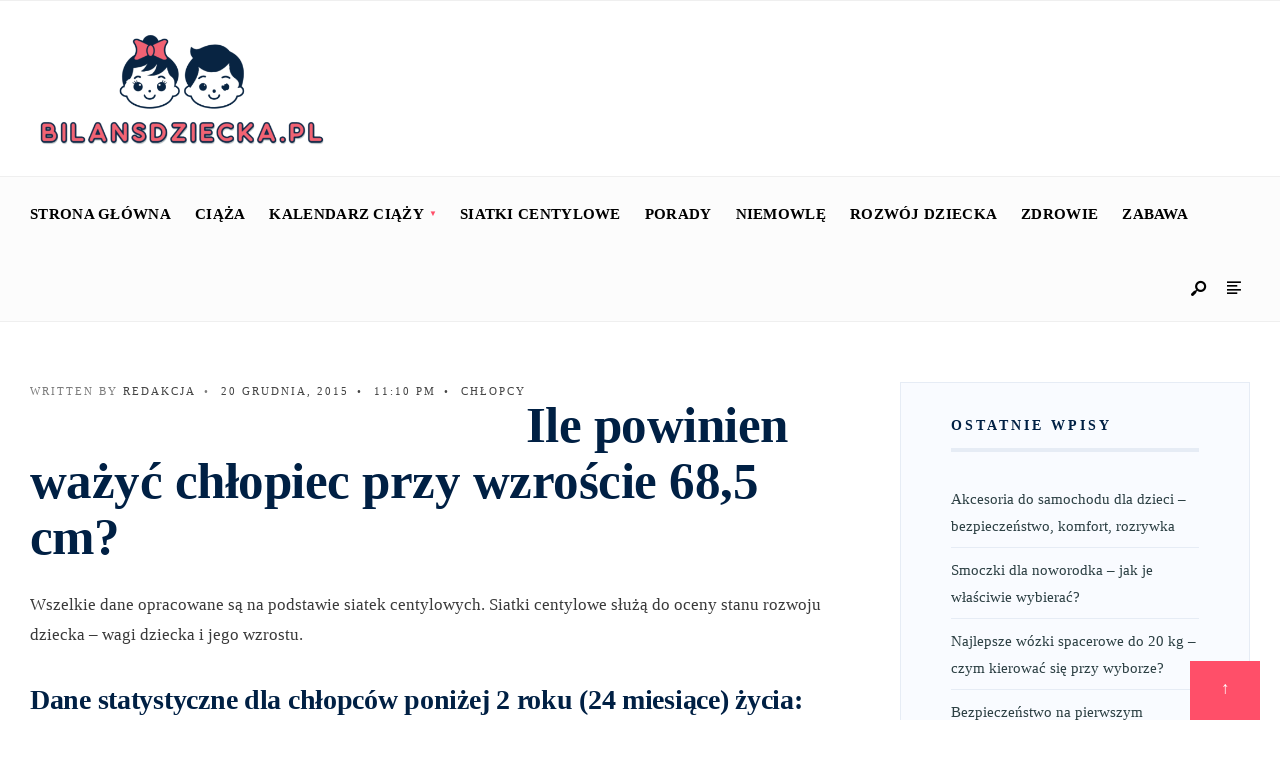

--- FILE ---
content_type: text/html; charset=UTF-8
request_url: https://bilansdziecka.pl/wzrost/685cm-chlopiec/
body_size: 11133
content:
<!DOCTYPE html><html lang="pl-PL"><head><script data-no-optimize="1">var litespeed_docref=sessionStorage.getItem("litespeed_docref");litespeed_docref&&(Object.defineProperty(document,"referrer",{get:function(){return litespeed_docref}}),sessionStorage.removeItem("litespeed_docref"));</script><meta charset="UTF-8"><meta name="viewport" content="width=device-width, initial-scale=1, maximum-scale=1" /><meta name='robots' content='index, follow, max-image-preview:large, max-snippet:-1, max-video-preview:-1' /><title>Ile powinien ważyć chłopiec przy wzroście 68,5 cm? - Bilans dziecka</title><link rel="canonical" href="https://bilansdziecka.pl/wzrost/685cm-chlopiec/" /><meta property="og:locale" content="pl_PL" /><meta property="og:type" content="article" /><meta property="og:title" content="Ile powinien ważyć chłopiec przy wzroście 68,5 cm? - Bilans dziecka" /><meta property="og:description" content="Wszelkie dane opracowane są na podstawie siatek centylowych. Siatki centylowe służą do oceny stanu rozwoju dziecka &#8211; wagi dziecka i jego wzrostu. Dane statystyczne dla chłopców poniżej 2 roku (24 miesiące) życia: Waga chłopca o wzroście 68,5 cm powinna zawierać się w przedziale: 7 kg &#8211; 9,5 kg Średnio chłopiec o wzroście 68,5 cm waży &hellip;" /><meta property="og:url" content="https://bilansdziecka.pl/wzrost/685cm-chlopiec/" /><meta property="og:site_name" content="Bilans dziecka" /><meta property="article:modified_time" content="2015-12-20T23:10:03+00:00" /><meta name="twitter:card" content="summary_large_image" /><meta name="twitter:label1" content="Szacowany czas czytania" /><meta name="twitter:data1" content="1 minuta" /> <script type="application/ld+json" class="yoast-schema-graph">{"@context":"https://schema.org","@graph":[{"@type":"WebPage","@id":"https://bilansdziecka.pl/wzrost/685cm-chlopiec/","url":"https://bilansdziecka.pl/wzrost/685cm-chlopiec/","name":"Ile powinien ważyć chłopiec przy wzroście 68,5 cm? - Bilans dziecka","isPartOf":{"@id":"https://bilansdziecka.pl/#website"},"datePublished":"2015-12-20T23:10:02+00:00","dateModified":"2015-12-20T23:10:03+00:00","breadcrumb":{"@id":"https://bilansdziecka.pl/wzrost/685cm-chlopiec/#breadcrumb"},"inLanguage":"pl-PL","potentialAction":[{"@type":"ReadAction","target":["https://bilansdziecka.pl/wzrost/685cm-chlopiec/"]}]},{"@type":"BreadcrumbList","@id":"https://bilansdziecka.pl/wzrost/685cm-chlopiec/#breadcrumb","itemListElement":[{"@type":"ListItem","position":1,"name":"Home","item":"https://bilansdziecka.pl/"},{"@type":"ListItem","position":2,"name":"Ile powinien ważyć chłopiec przy wzroście 68,5 cm?"}]},{"@type":"WebSite","@id":"https://bilansdziecka.pl/#website","url":"https://bilansdziecka.pl/","name":"Bilans dziecka","description":"","potentialAction":[{"@type":"SearchAction","target":{"@type":"EntryPoint","urlTemplate":"https://bilansdziecka.pl/?s={search_term_string}"},"query-input":{"@type":"PropertyValueSpecification","valueRequired":true,"valueName":"search_term_string"}}],"inLanguage":"pl-PL"}]}</script> <link rel='dns-prefetch' href='//www.googletagmanager.com' /><link rel='dns-prefetch' href='//fonts.googleapis.com' /><link rel='dns-prefetch' href='//pagead2.googlesyndication.com' /><link rel='preconnect' href='https://fonts.gstatic.com' crossorigin /><link rel="alternate" type="application/rss+xml" title="Bilans dziecka &raquo; Kanał z wpisami" href="https://bilansdziecka.pl/feed/" /><link rel="alternate" type="application/rss+xml" title="Bilans dziecka &raquo; Kanał z komentarzami" href="https://bilansdziecka.pl/comments/feed/" /> <script id="wpp-js" type="litespeed/javascript" data-src="https://bilansdziecka.pl/wp-content/plugins/wordpress-popular-posts/assets/js/wpp.min.js?ver=7.3.3" data-sampling="0" data-sampling-rate="100" data-api-url="https://bilansdziecka.pl/wp-json/wordpress-popular-posts" data-post-id="134" data-token="7cb868439b" data-lang="0" data-debug="0"></script> <link data-optimized="2" rel="stylesheet" href="https://bilansdziecka.pl/wp-content/litespeed/css/6ee7331d7fc91da5c4d45adfb43f81a1.css?ver=9667f" /><link rel="preload" as="style" href="https://fonts.googleapis.com/css?family=Open%20Sans:300,400,500,600,700,800,300italic,400italic,500italic,600italic,700italic,800italic%7CPoppins:600,500,700%7CSource%20Sans%20Pro:900,700&#038;display=swap&#038;ver=1736465481" /><noscript><link rel="stylesheet" href="https://fonts.googleapis.com/css?family=Open%20Sans:300,400,500,600,700,800,300italic,400italic,500italic,600italic,700italic,800italic%7CPoppins:600,500,700%7CSource%20Sans%20Pro:900,700&#038;display=swap&#038;ver=1736465481" /></noscript><script type="litespeed/javascript" data-src="https://bilansdziecka.pl/wp-includes/js/jquery/jquery.min.js" id="jquery-core-js"></script> 
 <script type="litespeed/javascript" data-src="https://www.googletagmanager.com/gtag/js?id=G-9V7757101J" id="google_gtagjs-js"></script> <script id="google_gtagjs-js-after" type="litespeed/javascript">window.dataLayer=window.dataLayer||[];function gtag(){dataLayer.push(arguments)}
gtag("set","linker",{"domains":["bilansdziecka.pl"]});gtag("js",new Date());gtag("set","developer_id.dZTNiMT",!0);gtag("config","G-9V7757101J")</script> <link rel="https://api.w.org/" href="https://bilansdziecka.pl/wp-json/" /><link rel="EditURI" type="application/rsd+xml" title="RSD" href="https://bilansdziecka.pl/xmlrpc.php?rsd" /><link rel='shortlink' href='https://bilansdziecka.pl/?p=134' /><link rel="alternate" title="oEmbed (JSON)" type="application/json+oembed" href="https://bilansdziecka.pl/wp-json/oembed/1.0/embed?url=https%3A%2F%2Fbilansdziecka.pl%2Fwzrost%2F685cm-chlopiec%2F" /><link rel="alternate" title="oEmbed (XML)" type="text/xml+oembed" href="https://bilansdziecka.pl/wp-json/oembed/1.0/embed?url=https%3A%2F%2Fbilansdziecka.pl%2Fwzrost%2F685cm-chlopiec%2F&#038;format=xml" /><meta name="generator" content="Redux 4.5.7" /><meta name="generator" content="Site Kit by Google 1.162.0" /><meta name="google-adsense-platform-account" content="ca-host-pub-2644536267352236"><meta name="google-adsense-platform-domain" content="sitekit.withgoogle.com"> <script type="litespeed/javascript" data-src="https://pagead2.googlesyndication.com/pagead/js/adsbygoogle.js?client=ca-pub-6266599726127823&amp;host=ca-host-pub-2644536267352236" crossorigin="anonymous"></script> </head><body class="wp-singular wzrost-template-default single single-wzrost postid-134 wp-embed-responsive wp-theme-gutenverse"><div class="wrapper_main upper letter_space tmnf-sidebar-active header_classic"><div class="wrapper"><div class="wrapper_inn"><div id="header" itemscope itemtype="https://schema.org//WPHeader"><div class="clearfix"></div><div class="header_classic_content"><div class="header_row header_row_top clearfix"></div><div class="header_row header_row_center clearfix"><div class="container_vis"><div id="titles" class="tranz2">
<a class="logo" href="https://bilansdziecka.pl/">
<img data-lazyloaded="1" src="[data-uri]" width="1084" height="525" class="tranz" data-src="https://bilansdziecka.pl/wp-content/uploads/2025/01/bilansdziecika-logo.png" alt="Bilans dziecka"/>
</a></div></div></div><div class="will_stick_wrap"><div class="header_row header_row_bottom clearfix will_stick"><div class="container_vis">
<input type="checkbox" id="show-menu" role="button">
<label for="show-menu" class="show-menu"><i class="fas fa-bars"></i><span class="close_menu">✕</span> Main Menu</label><nav id="navigation" itemscope itemtype="https://schema.org/SiteNavigationElement"><ul id="main-nav" class="nav"><li id="menu-item-359" class="menu-item menu-item-type-post_type menu-item-object-page menu-item-home menu-item-359"><a href="https://bilansdziecka.pl/bilansdziecka-pl-rozwoj-dziecka/">Strona główna</a></li><li id="menu-item-1634" class="menu-item menu-item-type-taxonomy menu-item-object-category menu-item-1634"><a href="https://bilansdziecka.pl/k/ciaza/">Ciąża</a></li><li id="menu-item-355" class="menu-item menu-item-type-taxonomy menu-item-object-category menu-item-has-children menu-item-355"><a href="https://bilansdziecka.pl/k/kalendarz-ciazy/">Kalendarz ciąży</a><ul class="sub-menu"><li id="menu-item-356" class="menu-item menu-item-type-taxonomy menu-item-object-series menu-item-356"><a href="https://bilansdziecka.pl/series/pierwszy-trymestr-ciazy/">Pierwszy trymestr ciąży</a></li><li id="menu-item-369" class="menu-item menu-item-type-taxonomy menu-item-object-series menu-item-369"><a href="https://bilansdziecka.pl/series/drugi-trymestr-ciazy/">Drugi trymestr ciąży</a></li><li id="menu-item-489" class="menu-item menu-item-type-taxonomy menu-item-object-series menu-item-489"><a href="https://bilansdziecka.pl/series/trzeci-trymestr-ciazy/">Trzeci trymestr ciąży</a></li></ul></li><li id="menu-item-1627" class="menu-item menu-item-type-taxonomy menu-item-object-category menu-item-1627"><a href="https://bilansdziecka.pl/k/siatki-centylowe/">Siatki centylowe</a></li><li id="menu-item-1628" class="menu-item menu-item-type-taxonomy menu-item-object-category menu-item-1628"><a href="https://bilansdziecka.pl/k/porady/">Porady</a></li><li id="menu-item-1630" class="menu-item menu-item-type-taxonomy menu-item-object-category menu-item-1630"><a href="https://bilansdziecka.pl/k/niemowle/">Niemowlę</a></li><li id="menu-item-1631" class="menu-item menu-item-type-taxonomy menu-item-object-category menu-item-1631"><a href="https://bilansdziecka.pl/k/rozwoj-dziecka/">Rozwój dziecka</a></li><li id="menu-item-1632" class="menu-item menu-item-type-taxonomy menu-item-object-category menu-item-1632"><a href="https://bilansdziecka.pl/k/zdrowie/">Zdrowie</a></li><li id="menu-item-1633" class="menu-item menu-item-type-taxonomy menu-item-object-category menu-item-1633"><a href="https://bilansdziecka.pl/k/zabawa/">Zabawa</a></li></ul></nav><div class="head_extend">
<a class="icon_extend searchOpen" href="#" ><i class=" icon-search-2"></i><span>Search</span></a>
<a class="icon_extend menuOpen" href="#" ><i class="icon-article"></i><span>Menu</span></a></div><ul class="social-menu tranz"></ul></div></div></div></div><div class="clearfix"></div></div><div class="main_part"><div class="container_alt container_vis"><div id="core" class="postbar postbarRight post-134 wzrost type-wzrost status-publish hentry category-chlopcy"><div id="content" class="eightcol"><div class="content_inn"><p class="meta tranz ">
<span class="author"><span>Written by </span><a href="https://bilansdziecka.pl/author/bilansadmin/" title="Wpisy od Redakcja" rel="author">Redakcja</a><span class="divider">&bull;</span></span>        <span class="post-date">20 grudnia, 2015<span class="divider">&bull;</span></span>
<span class="post-time">11:10 pm<span class="divider">&bull;</span></span>
<span class="categs"><a href="https://bilansdziecka.pl/k/chlopcy/" rel="category tag">Chłopcy</a></span>
<span class="commes"></span></p><h1 itemprop="headline" class="entry-title p-border">Ile powinien ważyć chłopiec przy wzroście 68,5 cm?</h1><div class="entryhead entryhead_single"></div><div class="entry"><p>Wszelkie dane opracowane są na podstawie siatek centylowych. Siatki centylowe służą do oceny stanu rozwoju dziecka &#8211; wagi dziecka i jego wzrostu.</p><h3>Dane statystyczne dla chłopców poniżej 2 roku (24 miesiące) życia:</h3><div class="row"><div class="col-xs-6 col-md-4 netto-before"> <script type="litespeed/javascript" data-src="//pagead2.googlesyndication.com/pagead/js/adsbygoogle.js"></script> 
<ins class="adsbygoogle"
style="display:inline-block;width:336px;height:280px"
data-ad-client="ca-pub-6266599726127823"
data-ad-slot="6652338197"></ins> <script type="litespeed/javascript">(adsbygoogle=window.adsbygoogle||[]).push({})</script></div><div class="col-xs-6 col-md-4 netto-small-uop"><p>Waga chłopca o wzroście 68,5 cm powinna zawierać się w przedziale:</p><div class="empty"></div><p><span class="main-value">7 kg &#8211; 9,5 kg</span></p></div></div><p>Średnio chłopiec o wzroście 68,5 cm waży 8,1 kg.</p><h3>Dane statystyczne dla chłopców powyżej 2 roku (24 miesiące) życia:</h3><div class="row"><div class="col-xs-6 col-md-4 netto-before"> <script type="litespeed/javascript" data-src="//pagead2.googlesyndication.com/pagead/js/adsbygoogle.js"></script> 
<ins class="adsbygoogle"
style="display:inline-block;width:336px;height:280px"
data-ad-client="ca-pub-6266599726127823"
data-ad-slot="6652338197"></ins> <script type="litespeed/javascript">(adsbygoogle=window.adsbygoogle||[]).push({})</script></div><div class="col-xs-6 col-md-4 netto-small-uop"><p>Waga chłopca o wzroście 68,5 cm powinna zawierać się w przedziale:</p><div class="empty"></div><p><span class="main-value">7,1 kg &#8211; 9,7 kg</span></p></div></div><p>Średnio chłopiec o wzroście 68,5 cm waży 8,2 kg.</p><div class="ad2"></div><div class="text-wrap"><p><strong>Jak czytać siatki centylowe?</strong></p><p>Dla chłopca o wzroście 68,5 cm i wieku poniżej 24 miesięcy (2 lata) prawidłowa waga zawiera się między centylami: 3 a 97. Tzn:</p><ul><li>Centyl 3: wzrost wynosi 7 kg</li><li>Centyl 5: wzrost wynosi 7,1 kg</li><li>Centyl 10: wzrost wynosi 7,3 kg</li><li>Centyl 15: wzrost wynosi 7,4 kg</li><li>Centyl 25: wzrost wynosi 7,7 kg</li><li>Centyl 50: wzrost wynosi 8,1 kg</li><li>Centyl 75: wzrost wynosi 8,5 kg</li><li>Centyl 85: wzrost wynosi 8,8 kg</li><li>Centyl 90: wzrost wynosi 9 kg</li><li>Centyl 95: wzrost wynosi 9,3 kg</li><li>Centyl 97: wzrost wynosi 9,5 kg</li></ul><p>Dla chłopca o wzroście 68,5 cm i wieku powyżej 24 miesięcy (2 lata) prawidłowa waga zawiera się między centylami: 3 a 97. Tzn:</p><ul><li>Centyl 3: wzrost wynosi 7,1 kg</li><li>Centyl 5: wzrost wynosi 7,2 kg</li><li>Centyl 10: wzrost wynosi 7,4 kg</li><li>Centyl 15: wzrost wynosi 7,6 kg</li><li>Centyl 25: wzrost wynosi 7,8 kg</li><li>Centyl 50: wzrost wynosi 8,2 kg</li><li>Centyl 75: wzrost wynosi 8,7 kg</li><li>Centyl 85: wzrost wynosi 9 kg</li><li>Centyl 90: wzrost wynosi 9,2 kg</li><li>Centyl 95: wzrost wynosi 9,5 kg</li><li>Centyl 97: wzrost wynosi 9,7 kg</li></ul><p>Źródło danych: WHO &#8211; World Health Organization <a href="http://www.who.int/childgrowth/standards/en/" target="_blank">http://www.who.int/childgrowth/standards/en/</a></p></div><div class="wp-post-navigation"><div class="wp-post-navigation-pre">
<a href="https://bilansdziecka.pl/wzrost/75cm-chlopiec/">Ile powinien ważyć chłopiec przy wzroście 75 cm?</a></div><div class="wp-post-navigation-next"></div></div><div style="clear:both; margin-top:0em; margin-bottom:1em;"><a href="https://bilansdziecka.pl/wzrost/995cm-chlopiec/" target="_blank" rel="dofollow" class="u88b0ac2bfc4fb1248b5e9c90ac9fa03c"><div style="padding-left:1em; padding-right:1em;"><span class="ctaText">Zobacz</span>&nbsp; <span class="postTitle">Ile powinien ważyć chłopiec przy wzroście 99,5 cm?</span></div></a></div><div class="clearfix"></div>
<span class="modified small cntr" itemprop="dateModified" >Last modified: 20 grudnia, 2015</span></div><div class="clearfix"></div><div class="post-pagination"><div class="post_pagination_inn"></div></div><div class="clearfix"></div><div class="postinfo p-border"><div id="post_nav" class="p-border"></div><div class="clearfix"></div><div class="blogger tmnf_related"></div><div class="clearfix"></div><div id="comments" class="p-border"><p class="nocomments">Comments are closed.</p></div></div><div class="clearfix"></div></div></div><div id="sidebar"  class="fourcol woocommerce p-border"><div class="widgetable p-border"><div class="sidebar_item"><h5 class="widget"><span>Ostatnie wpisy</span></h5><ul><li>
<a href="https://bilansdziecka.pl/akcesoria-do-samochodu-dla-dzieci-bezpieczenstwo-komfort-rozrywka/">Akcesoria do samochodu dla dzieci &#8211; bezpieczeństwo, komfort, rozrywka</a></li><li>
<a href="https://bilansdziecka.pl/smoczki-dla-noworodka-jak-je-wlasciwie-wybierac/">Smoczki dla noworodka &#8211; jak je właściwie wybierać?</a></li><li>
<a href="https://bilansdziecka.pl/najlepsze-wozki-spacerowe-do-20-kg-czym-kierowac-sie-przy-wyborze/">Najlepsze wózki spacerowe do 20 kg &#8211; czym kierować się przy wyborze?</a></li><li>
<a href="https://bilansdziecka.pl/bezpieczenstwo-na-pierwszym-miejscu-funkcje-na-ktore-warto-zwrocic-uwage-przy-zakupie-krzeselka-do-karmienia/">Bezpieczeństwo na pierwszym miejscu: funkcje, na które warto zwrócić uwagę przy zakupie krzesełka do karmienia</a></li><li>
<a href="https://bilansdziecka.pl/gdzie-zabrac-przedszkolaka-by-dobrze-sie-bawic/">Gdzie zabrać przedszkolaka, by dobrze się bawić?</a></li><li>
<a href="https://bilansdziecka.pl/diagnostyka-bolow-brzucha-jakie-badania-obrazowe-sa-skuteczne/">Diagnostyka bólów brzucha – jakie badania obrazowe są skuteczne?</a></li><li>
<a href="https://bilansdziecka.pl/najlepsze-wozki-dzieciece-w-2025-roku-sprawdz-cybex-priam-4-0/">Najlepsze wózki dziecięce w 2025 roku &#8211; sprawdź Cybex Priam 4.0</a></li><li>
<a href="https://bilansdziecka.pl/czym-sa-buty-barefoot-dla-dzieci/">Czym są buty barefoot dla dzieci?</a></li><li>
<a href="https://bilansdziecka.pl/problemy-z-plodnoscia-jakie-badania-ginekologiczne-warto-rozwazyc/">Problemy z płodnością – jakie badania ginekologiczne warto rozważyć?</a></li><li>
<a href="https://bilansdziecka.pl/cieple-swetry-dla-dzieci-w-promocyjnych-cenach-wybor-redakcji/">Ciepłe swetry dla dzieci w promocyjnych cenach &#8211; wybór redakcji</a></li><li>
<a href="https://bilansdziecka.pl/celiakia-alergia-na-gluten-nietolerancja-glutenu-u-dzieci-co-to-i-czym-sie-od-siebie-roznia/">Celiakia, alergia na gluten, nietolerancja glutenu u dzieci &#8211; co to i czym się od siebie różnią</a></li><li>
<a href="https://bilansdziecka.pl/cynk-i-witamina-c-dla-dzieci-czy-warto-je-suplementowac/">Cynk i witamina C dla dzieci. Czy warto je suplementować?</a></li></ul></div><div class="sidebar_item"><h5 class="widget"><span>Zobacz też:</span></h5><div class="indexfixer-widget"><ul style="list-style: none; padding: 0; margin: 0;"><li style="margin-bottom: 8px; padding: 0; border-bottom: 1px solid #eee; padding-bottom: 8px;"><a href="https://bilansdziecka.pl/dekoracje-na-baby-shower/" title="Dekoracje na Baby Shower">Dekoracje na Baby Shower</a></li><li style="margin-bottom: 8px; padding: 0; border-bottom: 1px solid #eee; padding-bottom: 8px;"><a href="https://bilansdziecka.pl/codzienna-pielegnacja-skory-dziecka-kosmetyki-do-kapieli-nawilzajace-oraz-przeciwsloneczne/" title="Codzienna pielęgnacja skóry dziecka - kosmetyki do kąpieli, nawilżające oraz przeciwsłoneczne">Codzienna pielęgnacja skóry dziecka - kosmetyki do kąpieli,&hellip;</a></li><li style="margin-bottom: 8px; padding: 0; border-bottom: 1px solid #eee; padding-bottom: 8px;"><a href="https://bilansdziecka.pl/co-kupic-dziecku-na-chrzest-najciekawsze-pomysly-na-prezent-na-chrzciny/" title="Co kupić dziecku na chrzest? Najciekawsze pomysły na prezent na chrzciny">Co kupić dziecku na chrzest? Najciekawsze pomysły na&hellip;</a></li><li style="margin-bottom: 8px; padding: 0; border-bottom: 1px solid #eee; padding-bottom: 8px;"><a href="https://bilansdziecka.pl/blaha-dolegliwosc-czy-objaw-powaznej-choroby-u-dziecka-tego-nie-lekcewaz/" title="Błaha dolegliwość czy objaw poważnej choroby? U dziecka tego nie lekceważ!">Błaha dolegliwość czy objaw poważnej choroby? U dziecka&hellip;</a></li><li style="margin-bottom: 8px; padding: 0; border-bottom: 1px solid #eee; padding-bottom: 8px;"><a href="https://bilansdziecka.pl/czy-wycinac-migdalki/" title="Czy wycinać migdałki?">Czy wycinać migdałki?</a></li><li style="margin-bottom: 8px; padding: 0; border-bottom: 1px solid #eee; padding-bottom: 8px;"><a href="https://bilansdziecka.pl/biustonosz-do-karmienia-usztywniany-bez-fiszbin-jak-dobrac-stanik-do-karmienia/" title="Biustonosz do karmienia: usztywniany, bez fiszbin... Jak dobrać stanik do karmienia?">Biustonosz do karmienia: usztywniany, bez fiszbin... Jak dobrać&hellip;</a></li><li style="margin-bottom: 8px; padding: 0; border-bottom: 1px solid #eee; padding-bottom: 8px;"><a href="https://bilansdziecka.pl/dodatek-do-emerytury-za-wychowanie-dzieci-co-to-za-swiadczenie-i-jakie-jeszcze-sa-dodatki-do-emerytury/" title="Dodatek do emerytury za wychowanie dzieci - co to za świadczenie i jakie jeszcze są dodatki do emerytury">Dodatek do emerytury za wychowanie dzieci - co&hellip;</a></li><li style="margin-bottom: 8px; padding: 0; border-bottom: 1px solid #eee; padding-bottom: 8px;"><a href="https://bilansdziecka.pl/dywan-dla-chlopca-w-ulice-czy-we-wzory-jaki-dywan-wybrac-do-pokoju-chlopca/" title="Dywan dla chłopca. W ulicę czy we wzory? Jaki dywan wybrać do pokoju chłopca?">Dywan dla chłopca. W ulicę czy we wzory?&hellip;</a></li><li style="margin-bottom: 8px; padding: 0; border-bottom: 1px solid #eee; padding-bottom: 8px;"><a href="https://bilansdziecka.pl/badania-przesiewowe-noworodkow-szansa-na-wczesne-wykrycie-wielu-groznych-chorob/" title="Badania przesiewowe noworodków - szansa na wczesne wykrycie wielu groźnych chorób">Badania przesiewowe noworodków - szansa na wczesne wykrycie&hellip;</a></li><li style="margin-bottom: 8px; padding: 0; border-bottom: 1px solid #eee; padding-bottom: 8px;"><a href="https://bilansdziecka.pl/cukrzyca-ciazowa-wszystko-co-powinnas-wiedziec-o-tej-chorobie/" title="Cukrzyca ciążowa - wszystko, co powinnaś wiedzieć o tej chorobie">Cukrzyca ciążowa - wszystko, co powinnaś wiedzieć o&hellip;</a></li><li style="margin-bottom: 8px; padding: 0; border-bottom: 1px solid #eee; padding-bottom: 8px;"><a href="https://bilansdziecka.pl/czapki-dla-dzieci-na-co-zwracac-uwage-podczas-zakupow/" title="Czapki dla dzieci - na co zwracać uwagę podczas zakupów?">Czapki dla dzieci - na co zwracać uwagę&hellip;</a></li><li style="margin-bottom: 8px; padding: 0; border-bottom: 1px solid #eee; padding-bottom: 8px;"><a href="https://bilansdziecka.pl/ciekawe-prezenty-dla-dzieci-w-roznym-wieku-podpowiemy-ci-co-warto-kupic/" title="Ciekawe prezenty dla dzieci w różnym wieku. Podpowiemy ci, co warto kupić">Ciekawe prezenty dla dzieci w różnym wieku. Podpowiemy&hellip;</a></li><li style="margin-bottom: 8px; padding: 0; border-bottom: 1px solid #eee; padding-bottom: 8px;"><a href="https://bilansdziecka.pl/ciemiaczko-problemy-co-powinno-niepokoic-rodzicow/" title="Ciemiączko problemy - co powinno niepokoić rodziców?">Ciemiączko problemy - co powinno niepokoić rodziców?</a></li><li style="margin-bottom: 8px; padding: 0; border-bottom: 1px solid #eee; padding-bottom: 8px;"><a href="https://bilansdziecka.pl/ciemieniucha-czym-jest-ta-dolegliwosc-poznaj-przyczyny-sposoby-leczenia-i-zapobiegania/" title="Ciemieniucha - czym jest ta dolegliwość? Poznaj przyczyny, sposoby leczenia i zapobiegania">Ciemieniucha - czym jest ta dolegliwość? Poznaj przyczyny,&hellip;</a></li><li style="margin-bottom: 8px; padding: 0; border-bottom: 1px solid #eee; padding-bottom: 8px;"><a href="https://bilansdziecka.pl/biegunka-u-niemowlaka-jak-reagowac-objawy-przyczyny-i-leczenie/" title="Biegunka u niemowlaka - jak reagować? Objawy, przyczyny i leczenie">Biegunka u niemowlaka - jak reagować? Objawy, przyczyny&hellip;</a></li></ul></div></div></div></div><div class="clearfix"></div></div></div><div class="clearfix"></div><div class="clearfix"></div><div id="footer" class="p-border"><div class="footer-below p-border"></div><div class="container container_alt woocommerce"><div class="foocol first p-border"></div><div class="foocol second p-border"><div class="sidebar_item"></div></div><div class="foocol third p-border"><div class="sidebar_item"></div></div><div class="foocol last p-border"><div class="sidebar_item"></div></div></div><div class="clearfix"></div><div class="clearfix"></div></div><div class="clearfix"></div></div></div><div id="curtain" class="tranz"><form class="searchform" method="get" action="https://bilansdziecka.pl/">
<input type="text" name="s" class="s rad p-border" size="30" value="Search..." onfocus="if (this.value = '') {this.value = '';}" onblur="if (this.value == '') {this.value = 'Search...';}" />
<button class='searchSubmit ribbon' ><i class="fas fa-search"></i></button></form>
<a class='curtainclose rad' href="" ><i class="fa fa-times"></i></a></div><div class="scrollTo_top ribbon">
<a title="Scroll to top" class="rad" href="">&uarr;</a></div></div></div><div id="flyoff" class="ghost tranz">
<a class="menuClose" href="#" ><i class="fas fa-times"></i><span>Close</span></a><div class="widgetable p-border"><div class="sidebar_item"><h5 class="widget"><span>Prawne</span></h5><div class="menu-prawne-container"><ul id="menu-prawne" class="menu"><li id="menu-item-274" class="menu-item menu-item-type-post_type menu-item-object-page menu-item-274"><a href="https://bilansdziecka.pl/polityka-prywatnosci/">Polityka prywatności</a></li><li id="menu-item-451" class="menu-item menu-item-type-post_type menu-item-object-page menu-item-451"><a href="https://bilansdziecka.pl/redakcja/">Redakcja</a></li></ul></div></div></div></div><div class="action-overlay"></div> <script type='text/javascript'>var seriesdropdown = document.getElementById("orgseries_dropdown");
			if (seriesdropdown) {
			 function onSeriesChange() {
					if ( seriesdropdown.options[seriesdropdown.selectedIndex].value != ( 0 || -1 ) ) {
						location.href = "https://bilansdziecka.pl/series/"+seriesdropdown.options[seriesdropdown.selectedIndex].value;
					}
				}
				seriesdropdown.onchange = onSeriesChange;
			}</script> <script type="speculationrules">{"prefetch":[{"source":"document","where":{"and":[{"href_matches":"\/*"},{"not":{"href_matches":["\/wp-*.php","\/wp-admin\/*","\/wp-content\/uploads\/*","\/wp-content\/*","\/wp-content\/plugins\/*","\/wp-content\/themes\/gutenverse\/*","\/*\\?(.+)"]}},{"not":{"selector_matches":"a[rel~=\"nofollow\"]"}},{"not":{"selector_matches":".no-prefetch, .no-prefetch a"}}]},"eagerness":"conservative"}]}</script> <script data-no-optimize="1">window.lazyLoadOptions=Object.assign({},{threshold:300},window.lazyLoadOptions||{});!function(t,e){"object"==typeof exports&&"undefined"!=typeof module?module.exports=e():"function"==typeof define&&define.amd?define(e):(t="undefined"!=typeof globalThis?globalThis:t||self).LazyLoad=e()}(this,function(){"use strict";function e(){return(e=Object.assign||function(t){for(var e=1;e<arguments.length;e++){var n,a=arguments[e];for(n in a)Object.prototype.hasOwnProperty.call(a,n)&&(t[n]=a[n])}return t}).apply(this,arguments)}function o(t){return e({},at,t)}function l(t,e){return t.getAttribute(gt+e)}function c(t){return l(t,vt)}function s(t,e){return function(t,e,n){e=gt+e;null!==n?t.setAttribute(e,n):t.removeAttribute(e)}(t,vt,e)}function i(t){return s(t,null),0}function r(t){return null===c(t)}function u(t){return c(t)===_t}function d(t,e,n,a){t&&(void 0===a?void 0===n?t(e):t(e,n):t(e,n,a))}function f(t,e){et?t.classList.add(e):t.className+=(t.className?" ":"")+e}function _(t,e){et?t.classList.remove(e):t.className=t.className.replace(new RegExp("(^|\\s+)"+e+"(\\s+|$)")," ").replace(/^\s+/,"").replace(/\s+$/,"")}function g(t){return t.llTempImage}function v(t,e){!e||(e=e._observer)&&e.unobserve(t)}function b(t,e){t&&(t.loadingCount+=e)}function p(t,e){t&&(t.toLoadCount=e)}function n(t){for(var e,n=[],a=0;e=t.children[a];a+=1)"SOURCE"===e.tagName&&n.push(e);return n}function h(t,e){(t=t.parentNode)&&"PICTURE"===t.tagName&&n(t).forEach(e)}function a(t,e){n(t).forEach(e)}function m(t){return!!t[lt]}function E(t){return t[lt]}function I(t){return delete t[lt]}function y(e,t){var n;m(e)||(n={},t.forEach(function(t){n[t]=e.getAttribute(t)}),e[lt]=n)}function L(a,t){var o;m(a)&&(o=E(a),t.forEach(function(t){var e,n;e=a,(t=o[n=t])?e.setAttribute(n,t):e.removeAttribute(n)}))}function k(t,e,n){f(t,e.class_loading),s(t,st),n&&(b(n,1),d(e.callback_loading,t,n))}function A(t,e,n){n&&t.setAttribute(e,n)}function O(t,e){A(t,rt,l(t,e.data_sizes)),A(t,it,l(t,e.data_srcset)),A(t,ot,l(t,e.data_src))}function w(t,e,n){var a=l(t,e.data_bg_multi),o=l(t,e.data_bg_multi_hidpi);(a=nt&&o?o:a)&&(t.style.backgroundImage=a,n=n,f(t=t,(e=e).class_applied),s(t,dt),n&&(e.unobserve_completed&&v(t,e),d(e.callback_applied,t,n)))}function x(t,e){!e||0<e.loadingCount||0<e.toLoadCount||d(t.callback_finish,e)}function M(t,e,n){t.addEventListener(e,n),t.llEvLisnrs[e]=n}function N(t){return!!t.llEvLisnrs}function z(t){if(N(t)){var e,n,a=t.llEvLisnrs;for(e in a){var o=a[e];n=e,o=o,t.removeEventListener(n,o)}delete t.llEvLisnrs}}function C(t,e,n){var a;delete t.llTempImage,b(n,-1),(a=n)&&--a.toLoadCount,_(t,e.class_loading),e.unobserve_completed&&v(t,n)}function R(i,r,c){var l=g(i)||i;N(l)||function(t,e,n){N(t)||(t.llEvLisnrs={});var a="VIDEO"===t.tagName?"loadeddata":"load";M(t,a,e),M(t,"error",n)}(l,function(t){var e,n,a,o;n=r,a=c,o=u(e=i),C(e,n,a),f(e,n.class_loaded),s(e,ut),d(n.callback_loaded,e,a),o||x(n,a),z(l)},function(t){var e,n,a,o;n=r,a=c,o=u(e=i),C(e,n,a),f(e,n.class_error),s(e,ft),d(n.callback_error,e,a),o||x(n,a),z(l)})}function T(t,e,n){var a,o,i,r,c;t.llTempImage=document.createElement("IMG"),R(t,e,n),m(c=t)||(c[lt]={backgroundImage:c.style.backgroundImage}),i=n,r=l(a=t,(o=e).data_bg),c=l(a,o.data_bg_hidpi),(r=nt&&c?c:r)&&(a.style.backgroundImage='url("'.concat(r,'")'),g(a).setAttribute(ot,r),k(a,o,i)),w(t,e,n)}function G(t,e,n){var a;R(t,e,n),a=e,e=n,(t=Et[(n=t).tagName])&&(t(n,a),k(n,a,e))}function D(t,e,n){var a;a=t,(-1<It.indexOf(a.tagName)?G:T)(t,e,n)}function S(t,e,n){var a;t.setAttribute("loading","lazy"),R(t,e,n),a=e,(e=Et[(n=t).tagName])&&e(n,a),s(t,_t)}function V(t){t.removeAttribute(ot),t.removeAttribute(it),t.removeAttribute(rt)}function j(t){h(t,function(t){L(t,mt)}),L(t,mt)}function F(t){var e;(e=yt[t.tagName])?e(t):m(e=t)&&(t=E(e),e.style.backgroundImage=t.backgroundImage)}function P(t,e){var n;F(t),n=e,r(e=t)||u(e)||(_(e,n.class_entered),_(e,n.class_exited),_(e,n.class_applied),_(e,n.class_loading),_(e,n.class_loaded),_(e,n.class_error)),i(t),I(t)}function U(t,e,n,a){var o;n.cancel_on_exit&&(c(t)!==st||"IMG"===t.tagName&&(z(t),h(o=t,function(t){V(t)}),V(o),j(t),_(t,n.class_loading),b(a,-1),i(t),d(n.callback_cancel,t,e,a)))}function $(t,e,n,a){var o,i,r=(i=t,0<=bt.indexOf(c(i)));s(t,"entered"),f(t,n.class_entered),_(t,n.class_exited),o=t,i=a,n.unobserve_entered&&v(o,i),d(n.callback_enter,t,e,a),r||D(t,n,a)}function q(t){return t.use_native&&"loading"in HTMLImageElement.prototype}function H(t,o,i){t.forEach(function(t){return(a=t).isIntersecting||0<a.intersectionRatio?$(t.target,t,o,i):(e=t.target,n=t,a=o,t=i,void(r(e)||(f(e,a.class_exited),U(e,n,a,t),d(a.callback_exit,e,n,t))));var e,n,a})}function B(e,n){var t;tt&&!q(e)&&(n._observer=new IntersectionObserver(function(t){H(t,e,n)},{root:(t=e).container===document?null:t.container,rootMargin:t.thresholds||t.threshold+"px"}))}function J(t){return Array.prototype.slice.call(t)}function K(t){return t.container.querySelectorAll(t.elements_selector)}function Q(t){return c(t)===ft}function W(t,e){return e=t||K(e),J(e).filter(r)}function X(e,t){var n;(n=K(e),J(n).filter(Q)).forEach(function(t){_(t,e.class_error),i(t)}),t.update()}function t(t,e){var n,a,t=o(t);this._settings=t,this.loadingCount=0,B(t,this),n=t,a=this,Y&&window.addEventListener("online",function(){X(n,a)}),this.update(e)}var Y="undefined"!=typeof window,Z=Y&&!("onscroll"in window)||"undefined"!=typeof navigator&&/(gle|ing|ro)bot|crawl|spider/i.test(navigator.userAgent),tt=Y&&"IntersectionObserver"in window,et=Y&&"classList"in document.createElement("p"),nt=Y&&1<window.devicePixelRatio,at={elements_selector:".lazy",container:Z||Y?document:null,threshold:300,thresholds:null,data_src:"src",data_srcset:"srcset",data_sizes:"sizes",data_bg:"bg",data_bg_hidpi:"bg-hidpi",data_bg_multi:"bg-multi",data_bg_multi_hidpi:"bg-multi-hidpi",data_poster:"poster",class_applied:"applied",class_loading:"litespeed-loading",class_loaded:"litespeed-loaded",class_error:"error",class_entered:"entered",class_exited:"exited",unobserve_completed:!0,unobserve_entered:!1,cancel_on_exit:!0,callback_enter:null,callback_exit:null,callback_applied:null,callback_loading:null,callback_loaded:null,callback_error:null,callback_finish:null,callback_cancel:null,use_native:!1},ot="src",it="srcset",rt="sizes",ct="poster",lt="llOriginalAttrs",st="loading",ut="loaded",dt="applied",ft="error",_t="native",gt="data-",vt="ll-status",bt=[st,ut,dt,ft],pt=[ot],ht=[ot,ct],mt=[ot,it,rt],Et={IMG:function(t,e){h(t,function(t){y(t,mt),O(t,e)}),y(t,mt),O(t,e)},IFRAME:function(t,e){y(t,pt),A(t,ot,l(t,e.data_src))},VIDEO:function(t,e){a(t,function(t){y(t,pt),A(t,ot,l(t,e.data_src))}),y(t,ht),A(t,ct,l(t,e.data_poster)),A(t,ot,l(t,e.data_src)),t.load()}},It=["IMG","IFRAME","VIDEO"],yt={IMG:j,IFRAME:function(t){L(t,pt)},VIDEO:function(t){a(t,function(t){L(t,pt)}),L(t,ht),t.load()}},Lt=["IMG","IFRAME","VIDEO"];return t.prototype={update:function(t){var e,n,a,o=this._settings,i=W(t,o);{if(p(this,i.length),!Z&&tt)return q(o)?(e=o,n=this,i.forEach(function(t){-1!==Lt.indexOf(t.tagName)&&S(t,e,n)}),void p(n,0)):(t=this._observer,o=i,t.disconnect(),a=t,void o.forEach(function(t){a.observe(t)}));this.loadAll(i)}},destroy:function(){this._observer&&this._observer.disconnect(),K(this._settings).forEach(function(t){I(t)}),delete this._observer,delete this._settings,delete this.loadingCount,delete this.toLoadCount},loadAll:function(t){var e=this,n=this._settings;W(t,n).forEach(function(t){v(t,e),D(t,n,e)})},restoreAll:function(){var e=this._settings;K(e).forEach(function(t){P(t,e)})}},t.load=function(t,e){e=o(e);D(t,e)},t.resetStatus=function(t){i(t)},t}),function(t,e){"use strict";function n(){e.body.classList.add("litespeed_lazyloaded")}function a(){console.log("[LiteSpeed] Start Lazy Load"),o=new LazyLoad(Object.assign({},t.lazyLoadOptions||{},{elements_selector:"[data-lazyloaded]",callback_finish:n})),i=function(){o.update()},t.MutationObserver&&new MutationObserver(i).observe(e.documentElement,{childList:!0,subtree:!0,attributes:!0})}var o,i;t.addEventListener?t.addEventListener("load",a,!1):t.attachEvent("onload",a)}(window,document);</script><script data-no-optimize="1">window.litespeed_ui_events=window.litespeed_ui_events||["mouseover","click","keydown","wheel","touchmove","touchstart"];var urlCreator=window.URL||window.webkitURL;function litespeed_load_delayed_js_force(){console.log("[LiteSpeed] Start Load JS Delayed"),litespeed_ui_events.forEach(e=>{window.removeEventListener(e,litespeed_load_delayed_js_force,{passive:!0})}),document.querySelectorAll("iframe[data-litespeed-src]").forEach(e=>{e.setAttribute("src",e.getAttribute("data-litespeed-src"))}),"loading"==document.readyState?window.addEventListener("DOMContentLoaded",litespeed_load_delayed_js):litespeed_load_delayed_js()}litespeed_ui_events.forEach(e=>{window.addEventListener(e,litespeed_load_delayed_js_force,{passive:!0})});async function litespeed_load_delayed_js(){let t=[];for(var d in document.querySelectorAll('script[type="litespeed/javascript"]').forEach(e=>{t.push(e)}),t)await new Promise(e=>litespeed_load_one(t[d],e));document.dispatchEvent(new Event("DOMContentLiteSpeedLoaded")),window.dispatchEvent(new Event("DOMContentLiteSpeedLoaded"))}function litespeed_load_one(t,e){console.log("[LiteSpeed] Load ",t);var d=document.createElement("script");d.addEventListener("load",e),d.addEventListener("error",e),t.getAttributeNames().forEach(e=>{"type"!=e&&d.setAttribute("data-src"==e?"src":e,t.getAttribute(e))});let a=!(d.type="text/javascript");!d.src&&t.textContent&&(d.src=litespeed_inline2src(t.textContent),a=!0),t.after(d),t.remove(),a&&e()}function litespeed_inline2src(t){try{var d=urlCreator.createObjectURL(new Blob([t.replace(/^(?:<!--)?(.*?)(?:-->)?$/gm,"$1")],{type:"text/javascript"}))}catch(e){d="data:text/javascript;base64,"+btoa(t.replace(/^(?:<!--)?(.*?)(?:-->)?$/gm,"$1"))}return d}</script><script data-no-optimize="1">var litespeed_vary=document.cookie.replace(/(?:(?:^|.*;\s*)_lscache_vary\s*\=\s*([^;]*).*$)|^.*$/,"");litespeed_vary||fetch("/wp-content/plugins/litespeed-cache/guest.vary.php",{method:"POST",cache:"no-cache",redirect:"follow"}).then(e=>e.json()).then(e=>{console.log(e),e.hasOwnProperty("reload")&&"yes"==e.reload&&(sessionStorage.setItem("litespeed_docref",document.referrer),window.location.reload(!0))});</script><script data-optimized="1" type="litespeed/javascript" data-src="https://bilansdziecka.pl/wp-content/litespeed/js/f3a065e9b39372fc673bd6827c4e939f.js?ver=9667f"></script></body></html>
<!-- Page optimized by LiteSpeed Cache @2026-01-16 05:29:36 -->

<!-- Page cached by LiteSpeed Cache 7.5.0.1 on 2026-01-16 05:29:36 -->
<!-- Guest Mode -->
<!-- QUIC.cloud UCSS in queue -->